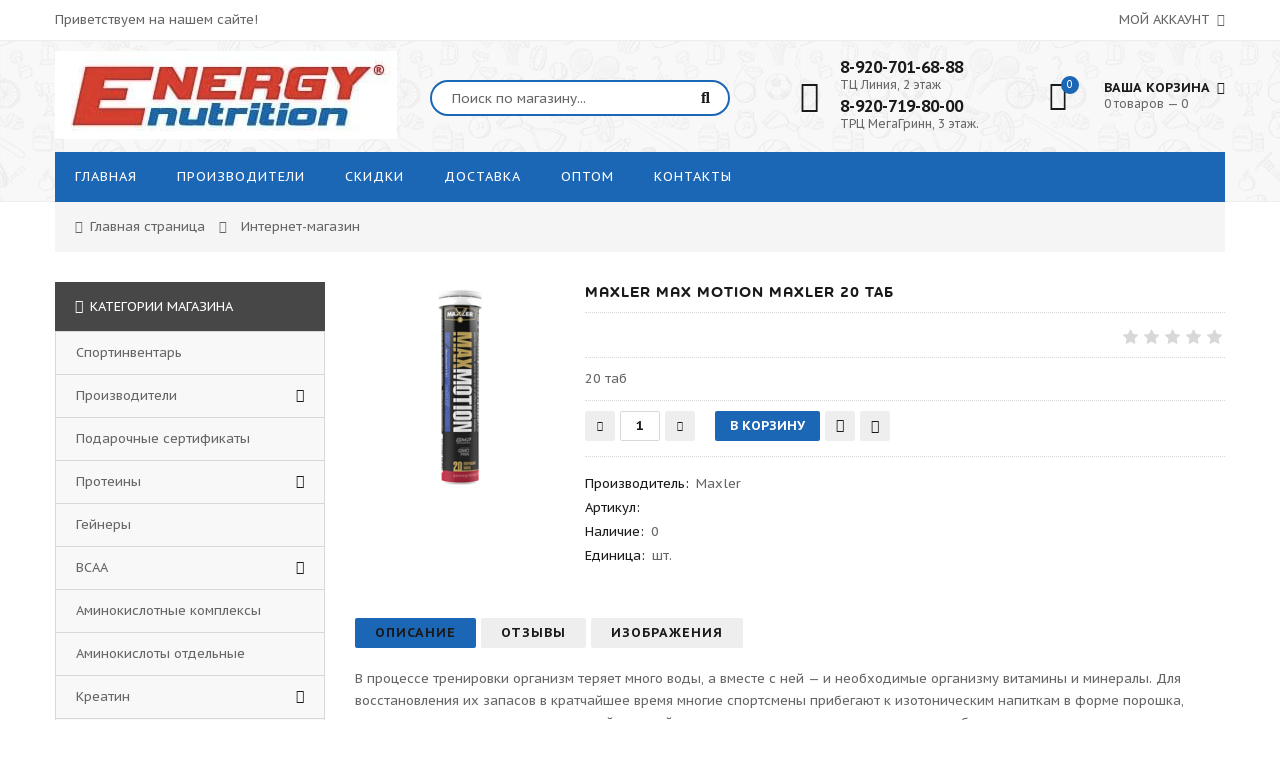

--- FILE ---
content_type: text/html; charset=UTF-8
request_url: https://sportpit46.com/shop/1816/imgs/maxler-max-motion-maxler-20-tab
body_size: 14817
content:
<!DOCTYPE html>
<html>
 <head>
 <meta charset="utf-8">
 <meta name="viewport" content="width=device-width, initial-scale=1, maximum-scale=1">
 
 <title>Изображения Maxler Max Motion Maxler 20 таб - Интернет-магазин - Спортивное питание в Курске ТЦ Линия, ТРЦ Мегагринн</title>
 <link type="text/css" rel="stylesheet" href="/_st/my.css" />
 
 <link href='https://fonts.googleapis.com/css?family=PT+Sans+Caption:400,700&subset=latin,cyrillic' rel='stylesheet' type='text/css'>
 <link rel="stylesheet" href="/css/font-awesome.min.css">
 <link rel="stylesheet" href="/css/owl.carousel.css">
  <script>
 var _ucoz_uriId = '1816',
 _ucoz_pageId = 'entry',
 _ucoz_moduleId = 'shop',
 _ucoz_date = '08.12.2025';
 </script>
 
	<link rel="stylesheet" href="/.s/src/base.min.css?v=041628" />
	<link rel="stylesheet" href="/.s/src/layer3.min.css?v=041617" />

	<script src="/.s/src/jquery-1.12.4.min.js"></script>
	
	<script src="/.s/src/uwnd.min.js?v=041628"></script>
	<script src="//s761.ucoz.net/cgi/uutils.fcg?a=uSD&ca=2&ug=999&isp=1&r=0.811296475846216"></script>
	<link rel="stylesheet" href="/.s/src/ulightbox/ulightbox.min.css" />
	<link rel="stylesheet" href="/.s/src/social.css" />
	<script src="/.s/src/ulightbox/ulightbox.min.js"></script>
	<script src="/.s/src/shop_utils.js?v=041617"></script>
	<script>
/* --- UCOZ-JS-DATA --- */
window.uCoz = {"sign":{"7254":"Изменить размер","210178":"Замечания","7287":"Перейти на страницу с фотографией.","3238":"Опции","10075":"Обязательны для выбора","3255":"Сохранить","7251":"Запрошенный контент не может быть загружен. Пожалуйста, попробуйте позже.","3129":"Доступ запрещён. Истёк период сессии.","5458":"Следующий","5255":"Помощник","7252":"Предыдущий","3300":"Ошибка","3125":"Закрыть","7253":"Начать слайд-шоу"},"ver":1,"country":"US","shop_price_separator":"","ssid":"560432210155075147465","layerType":3,"uLightboxType":1,"mf":"dsportpit46","shop_price_f":["%01.f",""],"sh_curr":{"2":{"code":"RUR","rate":1,"name":"Рубли","default":1,"disp":"руб.","dpos":0}},"sh_goods":{"1816":{"old_price":"0.00","imgs":["/_sh/18/1816m.jpg"],"price":"0.00"}},"site":{"id":"dsportpit46","host":"sportpit46.ucoz.com","domain":"sportpit46.com"},"module":"shop","language":"ru","sh_curr_def":2};
/* --- UCOZ-JS-CODE --- */

		function eRateEntry(select, id, a = 65, mod = 'shop', mark = +select.value, path = '', ajax, soc) {
			if (mod == 'shop') { path = `/${ id }/edit`; ajax = 2; }
			( !!select ? confirm(select.selectedOptions[0].textContent.trim() + '?') : true )
			&& _uPostForm('', { type:'POST', url:'/' + mod + path, data:{ a, id, mark, mod, ajax, ...soc } });
		}

		function updateRateControls(id, newRate) {
			let entryItem = self['entryID' + id] || self['comEnt' + id];
			let rateWrapper = entryItem.querySelector('.u-rate-wrapper');
			if (rateWrapper && newRate) rateWrapper.innerHTML = newRate;
			if (entryItem) entryItem.querySelectorAll('.u-rate-btn').forEach(btn => btn.remove())
		}
 function uSocialLogin(t) {
			var params = {"facebook":{"width":950,"height":520},"ok":{"height":390,"width":710},"google":{"height":600,"width":700},"yandex":{"height":515,"width":870},"vkontakte":{"width":790,"height":400}};
			var ref = escape(location.protocol + '//' + ('sportpit46.com' || location.hostname) + location.pathname + ((location.hash ? ( location.search ? location.search + '&' : '?' ) + 'rnd=' + Date.now() + location.hash : ( location.search || '' ))));
			window.open('/'+t+'?ref='+ref,'conwin','width='+params[t].width+',height='+params[t].height+',status=1,resizable=1,left='+parseInt((screen.availWidth/2)-(params[t].width/2))+',top='+parseInt((screen.availHeight/2)-(params[t].height/2)-20)+'screenX='+parseInt((screen.availWidth/2)-(params[t].width/2))+',screenY='+parseInt((screen.availHeight/2)-(params[t].height/2)-20));
			return false;
		}
		function TelegramAuth(user){
			user['a'] = 9; user['m'] = 'telegram';
			_uPostForm('', {type: 'POST', url: '/index/sub', data: user});
		}
checkNumber_header = 'Замечания';
		checkNumber_err = 'Опции<ul>%err_msg%</ul>Обязательны для выбора';
function loginPopupForm(params = {}) { new _uWnd('LF', ' ', -250, -100, { closeonesc:1, resize:1 }, { url:'/index/40' + (params.urlParams ? '?'+params.urlParams : '') }) }
/* --- UCOZ-JS-END --- */
</script>

	<style>.UhideBlock{display:none; }</style>
	<script type="text/javascript">new Image().src = "//counter.yadro.ru/hit;noadsru?r"+escape(document.referrer)+(screen&&";s"+screen.width+"*"+screen.height+"*"+(screen.colorDepth||screen.pixelDepth))+";u"+escape(document.URL)+";"+Date.now();</script><link rel="stylesheet" href="/_st/shop.css" /><script src="/.s/src/shop.js?v=041617"></script><style>
				@font-face {
					font-family: "FontAwesome";
					font-style: normal;
					font-weight: normal;
					src: url("/.s/src/panel-v2/fonts/fontawesome-webfont.eot?#iefix&v=4.3.0") format("embedded-opentype"), url("/.s/src/panel-v2/fonts/fontawesome-webfont.woff2?v=4.3.0") format("woff2"), url("/.s/src/panel-v2/fonts/fontawesome-webfont.woff?v=4.3.0") format("woff"), url("/.s/src/panel-v2/fonts/fontawesome-webfont.ttf?v=4.3.0") format("truetype"), url("/.s/src/panel-v2/fonts/fontawesome-webfont.svg?v=4.3.0#fontawesomeregular") format("svg");
				}
			</style>
</head>
 <body id="body"> 
 <div id="loader"></div>
 <div id="wrapper">
 
 <!--U1AHEADER1Z--><!-- верхняя часть -->
<div id="top">
 <div class="cnt clr">
 <div class="top_left">Приветствуем на нашем сайте!</div>
 <span class="top_account">
 Мой аккаунт <i class="fa fa-angle-down"></i>
 <ul>
 
 <li><a href="javascript:;" rel="nofollow" onclick="loginPopupForm(); return false;"><i class="fa fa-unlock-alt"></i> Вход</a></li>
 <li><a href="/register"><i class="fa fa-user-plus"></i> Регистрация</a></li>
 
 <li><a href="/shop/wishlist"><i class="fa fa-heart-o"></i> Список желаний</a></li>
 <li><a href="/shop/checkout"><i class="fa fa-shopping-basket"></i> Корзина</a></li>
 </ul>
 </span>
 
 </div>
</div>

<!-- шапка -->
<header id="header">
 <div class="header_content cnt clr">
 <div id="logo">
 <a href="/"><img src='/image2/logo5-white.jpg'></a>
 </div>
 <div class="header_right">
 
 <form id="search-form" onsubmit="this.sfSbm.disabled=true" method="post" action="/shop/search">
 <input type="text" class="search_keyword" name="query" placeholder="Поиск по магазину...">
 <input type="submit" class="search_submit" value="&#xf002;" name="sfSbm">
 </form>
 
 <div class="header_phone">
 <i class="fa fa-phone"></i>
 <p>
<span> <b>8-920-701-68-88</b><br>
 ТЦ Линия, 2 этаж</span>
<span> <b>8-920-719-80-00</b><br>
 ТРЦ МегаГринн, 3 этаж.</span>
 </p>
 </div>
 
 <div id="shop-basket"><div class="cart_info">
 <div class="cart_icon">
 <i class="fa fa-shopping-bag"></i>
 <span>0</span>
 </div>
 <div class="cart_text">
 <b>Ваша корзина <i class="fa fa-angle-down"></i></b><br>
 0 товаров — 0
 </div>
</div>

<div class="cart_body">
 
 <a href="/shop/checkout" class="cart_btn_checkout">Оформить</a>
 <a href="javascript://" rel="nofollow" onclick="return clearBasket();" class="cart_btn_clear">Очистить</a>
</div>

<script language="Javascript"><!--
 var lock_buttons = 0;
 
 function clearBasket(){
 if(lock_buttons) return false; else lock_buttons = 1;
 var el = $('#shop-basket');
 if(el.length){ var g=document.createElement("div"); $(g).addClass('myWinGrid').attr("id",'shop-basket-fade').css({"left":"0","top":"0","position":"absolute","border":"#CCCCCC 1px solid","width":$(el).width()+'px',"height":$(el).height()+'px',"z-index":5}).hide().bind('mousedown',function(e){e.stopPropagation();e.preventDefault();_uWnd.globalmousedown();}).html('<div class="myWinLoad" style="margin:5px;"></div>'); $(el).append(g); $(g).show(); }
 _uPostForm('',{type:'POST',url:'/shop/basket',data:{'mode':'clear'}});
 ga_event('basket_clear');
 return false;
 }
 
 function removeBasket(id){
 if(lock_buttons) return false; else lock_buttons = 1;
 $('#basket-item-'+id+' .sb-func').removeClass('remove').addClass('myWinLoadS').attr('title','');
 _uPostForm('',{type:'POST',url:'/shop/basket',data:{'mode':'del', 'id':id}});
 return false;
 }
 
 function add2Basket(id,pref){
 if(lock_buttons) return false; else lock_buttons = 1;
 var opt = new Array();
 var err_msg = '';
 $('#b'+pref+'-'+id+'-basket').attr('disabled','disabled');
 $('#'+pref+'-'+id+'-basket').removeClass('done').removeClass('err').removeClass('add').addClass('wait').attr('title','');
 $('#'+pref+'-'+id+'-options-selectors').find('input:checked, select').each(function(){
 opt.push(this.id.split('-')[3]+(this.value !== '' ? '-'+this.value :''));
 
 if(this.value !== ''){
 opt.push(this.id.split('-')[3]+(this.value !== '' ? '-'+this.value :''));
 }else{
 err_msg += '<li>'+$(this).parent().parent().find('span.opt').html().replace(':', '')+'</li>';
 }
 });
 
 if(err_msg == ''){
 _uPostForm('',{type:'POST',url:'/shop/basket',data:{'mode':'add', 'id':id, 'pref':pref, 'opt':opt.join(':'), 'cnt':$('#q'+pref+'-'+id+'-basket').attr('value')}});
 ga_event('basket_add');
 }else{
 lock_buttons = 0;
 shop_alert('<div class="MyWinError">Опции<ul>'+err_msg+'</ul>обязательны для выбора</div>','Замечания','warning',350,100,{tm:8000,align:'left',icon:'//s22.ucoz.net/img/icon/warning.png', 'onclose': function(){ $('#b'+pref+'-'+id+'-basket').removeAttr('disabled'); $('#'+pref+'-'+id+'-basket').removeClass('wait').addClass('add'); }});
 }
 return false;
 }
 
 function buyNow(id,pref){
 if(lock_buttons) return false; else lock_buttons = 1;
 var opt = new Array();
 var err_msg = '';
 $('#b'+pref+'-'+id+'-buynow').attr('disabled','disabled');
 $('#'+pref+'-'+id+'-buynow').removeClass('done').removeClass('err').removeClass('now').addClass('wait').attr('title','');
 $('#'+pref+'-'+id+'-options-selectors').find('input:checked, select').each(function(){
 if(this.value !== ''){
 opt.push(this.id.split('-')[3]+'-'+this.value);
 }else{
 err_msg += '<li>'+$(this).parent().parent().find('span.opt').html().replace(':', '')+'</li>';
 }
 });
 if(err_msg == ''){
 _uPostForm('',{type:'POST',url:'/shop/basket',data:{'mode':'add', 'id':id, 'pref':pref, 'opt':opt.join(':'), 'cnt':$('#q'+pref+'-'+id+'-basket').attr('value'), 'now':1}});
 ga_event('basket_buynow');
 }else{
 lock_buttons = 0;
 shop_alert('<div class="MyWinError">Опции<ul>'+err_msg+'</ul>обязательны для выбора</div>','Замечания','warning',350,100,{tm:8000,align:'left',icon:'//s22.ucoz.net/img/icon/warning.png', 'onclose': function(){ $('#b'+pref+'-'+id+'-buynow').removeAttr('disabled'); $('#'+pref+'-'+id+'-buynow').removeClass('wait').addClass('add'); }});
 }
 
 return false;
 }
 //--></script></div>
 </div>
 </div>
</header>

<!-- меню сайта -->
<nav id="nav">
 <div class="nav_content cnt clr">
 <a class="menu-icon" href="javascript:void(0)"><i class="fa fa-bars"></i> навигация</a>
 <!-- <sblock_nmenu> -->
 <!-- <bc> --><div id="uNMenuDiv1" class="uMenuV"><ul class="uMenuRoot">
<li><a  href="http://sportpit46.com/" ><span>Главная</span></a></li>
<li><a  href="https://sportpit46.com/shop/proizvoditeli" ><span>Производители</span></a></li>
<li><a  href="/index/skidki/0-6" ><span>Скидки</span></a></li>
<li><a  href="https://sportpit46.com/index/dostavka/0-7" ><span>Доставка</span></a></li>
<li><a  href="https://sportpit46.com/index/dlja_optovikov/0-8" ><span>Оптом</span></a></li>
<li><a  href="https://sportpit46.com/index/0-3" ><span>Контакты</span></a></li></ul></div><!-- </bc> -->
 <!-- </sblock_nmenu> -->
 </div>
</nav><!--/U1AHEADER1Z-->
 
 <!-- хлебные крошки -->
 <div class="path cnt clr">
 <i class="fa fa-home"></i>
 <a href="/">Главная страница</a> <i class="fa fa-angle-right"></i>
 
 Интернет-магазин
 
 
 </div> 
 
 <!-- основная часть -->
 <div id="middle">
 <div class="cnt clr">
 <!-- <middle> -->
 <div id="content">
 
 <!-- <body> -->
 <div id="qv_content" class="clr">
 <div class="gp_images">
 
 <script>
//['original_img_url','org_width','org_height','resized_img_url','res_width','res_height','img_alt','img_title']
var allEntImgs1816=[["/_sh/18/1816.jpg",0,0,"/_sh/18/1816m.jpg",270,270,null,null,null,null,null]]</script>
 <script type="text/javascript">
 function _bldCont(indx){
 var bck=indx-1;var nxt=indx+1;
 if (bck<0){bck = allEntImgs1816.length-1;}
 if (nxt>=allEntImgs1816.length){nxt=0;}
 var imgs='';
 if (allEntImgs1816.length>1){
 for (var i=0;i<allEntImgs1816.length;i++){var img=i+1;
 if(allEntImgs1816[i][0].length<1){continue;}
 if (i==indx){imgs += '<b class="pgSwchA">'+img+'</b> ';}
 else {imgs += '<a class="pgSwch" href="javascript://" rel="nofollow" onclick="_bldCont('+i+');return false;">'+img+'</a> ';}
 }
 imgs = '<div align="center" style="padding:8px 0 5px 0;white-space:nowrap;overflow:auto;overflow-x:auto;overflow-y:hidden;"><a class="pgSwch" href="javascript://" rel="nofollow" onclick="_bldCont('+bck+');return false;">&laquo; Back</a> '+imgs+'<a class="pgSwch" href="javascript://" rel="nofollow" onclick="_bldCont('+nxt+');return false;">Next &raquo;</a> </div> ';}
 var hght = parseInt(allEntImgs1816[indx][2]); if ($.browser.msie) { hght += 28; };
 _picsCont = '<div id="_prCont" style="position:relative;"><img alt="" border="0" src="' + allEntImgs1816[indx][0] + '"/>'+imgs+'</div>';
 new _uWnd('wnd_prv', "Изображения товара", 10, 10, { waitimages:300000, autosizewidth:1, hideonresize:1, autosize:1, fadetype:1, closeonesc:1, align:'center', min:0, max:0, resize:1 }, _picsCont);
 }
 </script>
 
 <img class="gphoto big" src="/_sh/18/1816m.jpg" alt="Maxler Max Motion Maxler 20 таб" onclick="_bldCont1(1816, this.getAttribute('idx'));" id="ipreview" idx="0" title="Кликните для увеличения изображения">
 <span class="gnew" data-date="23.11.2022">NEW</span>
 
 <div class="oh">
 
 
 
 
 
 
 
 
 
 </div>
 </div>
 <div class="gp_info">
 <h1 class="gp_name">Maxler Max Motion Maxler 20 таб </h1>
 <div class="gp_price_rate">
 <span class="gp_price"> </span>
 <span class="gp_rate">
		<style type="text/css">
			.u-star-rating-21 { list-style:none; margin:0px; padding:0px; width:105px; height:21px; position:relative; background: url('/img/rate.png') top left repeat-x }
			.u-star-rating-21 li{ padding:0px; margin:0px; float:left }
			.u-star-rating-21 li a { display:block;width:21px;height: 21px;line-height:21px;text-decoration:none;text-indent:-9000px;z-index:20;position:absolute;padding: 0px;overflow:hidden }
			.u-star-rating-21 li a:hover { background: url('/img/rate.png') left center;z-index:2;left:0px;border:none }
			.u-star-rating-21 a.u-one-star { left:0px }
			.u-star-rating-21 a.u-one-star:hover { width:21px }
			.u-star-rating-21 a.u-two-stars { left:21px }
			.u-star-rating-21 a.u-two-stars:hover { width:42px }
			.u-star-rating-21 a.u-three-stars { left:42px }
			.u-star-rating-21 a.u-three-stars:hover { width:63px }
			.u-star-rating-21 a.u-four-stars { left:63px }
			.u-star-rating-21 a.u-four-stars:hover { width:84px }
			.u-star-rating-21 a.u-five-stars { left:84px }
			.u-star-rating-21 a.u-five-stars:hover { width:105px }
			.u-star-rating-21 li.u-current-rating { top:0 !important; left:0 !important;margin:0 !important;padding:0 !important;outline:none;background: url('/img/rate.png') left bottom;position: absolute;height:21px !important;line-height:21px !important;display:block;text-indent:-9000px;z-index:1 }
		</style><script>
			var usrarids = {};
			function ustarrating(id, mark) {
				if (!usrarids[id]) {
					usrarids[id] = 1;
					$(".u-star-li-"+id).hide();
					_uPostForm('', { type:'POST', url:`/shop/${ id }/edit`, data:{ a:65, id, mark, mod:'shop', ajax:'2' } })
				}
			}
		</script><ul id="uStarRating1816" class="uStarRating1816 u-star-rating-21" title="Рейтинг: 0.0/0">
			<li id="uCurStarRating1816" class="u-current-rating uCurStarRating1816" style="width:0%;"></li><li class="u-star-li-1816"><a href="javascript:;" onclick="ustarrating('1816', 1)" class="u-one-star">1</a></li>
				<li class="u-star-li-1816"><a href="javascript:;" onclick="ustarrating('1816', 2)" class="u-two-stars">2</a></li>
				<li class="u-star-li-1816"><a href="javascript:;" onclick="ustarrating('1816', 3)" class="u-three-stars">3</a></li>
				<li class="u-star-li-1816"><a href="javascript:;" onclick="ustarrating('1816', 4)" class="u-four-stars">4</a></li>
				<li class="u-star-li-1816"><a href="javascript:;" onclick="ustarrating('1816', 5)" class="u-five-stars">5</a></li></ul></span>
 </div>
 <div class="gp_brief">
 20 таб
 </div>
 
 <div class="gp_buttons">
 <input type="text" id="qid-1816-basket" value="1" size="3" onfocus="this.select()" oninput="return checkNumber(this, event, '1');"><input type="button" id="bid-1816-basket" onclick="add2Basket('1816','id');" value="В корзину">
 <div id="id-1816-wish" class="wish wadd" onclick="wishlist(this);" title="Добавить в список желаний"></div>
 <a class="button4" href="javascript:void(0)" onclick="buyNow('1816','id');" title="Купить сейчас"><i class="fa fa-shopping-cart"></i></a>
 </div>
 <div class="gp_more">
 <ul class="shop-options" id="id-1816-options">
 <li><span class="opt"><!--<s4379>-->Производитель<!--</s>-->:</span> <span class="val">Maxler</span></li>
 <li><span class="opt"><!--<s4749>-->Артикул<!--</s>-->:</span> <span class="val art"> </span></li>
 <li><span class="opt">Наличие:</span> <span class="val stock">0</span></li>
 
 <li><span class="opt">Единица:</span> <span class="val">шт.</span></li>
 
 
 
 </ul>
 </div>
 </div> 
 </div>
 
 <div class="gp_tabs">
 <div>
 <span>Описание</span>
 <span>Отзывы</span>
 <span>Изображения</span>
 </div>
 <ul>
 <li>
 <p>В процессе тренировки организм теряет много воды, а вместе с ней &mdash; и необходимые организму витамины и минералы. Для восстановления их запасов в кратчайшее время многие спортсмены прибегают к изотоническим напиткам в форме порошка, которые отлично справляются со своей задачей, но доставляют атлетам немало хлопот необходимостью приготовления напитка в шейкере. Maxler революционировал данный подход и создал уникальный в своём роде продукт: витаминно-минеральный комплекс в форме шипучих таблеток. В каждой порции &mdash; совершенная формула, обеспечивающая организм необходимыми микроэлементами, в которой, к тому же, снижено до минимума количество сахара. Наслаждайтесь сочетанием максимальной простоты, полезности и идеального вкуса с Max Motion effervescent tablets от Maxler.</p>

<p>﻿Пищевая ценность</p>

<ul>
 <li>&nbsp;</li>
 <li>Размер порции: 2 шипучие таблетки</li>
 <li>&nbsp;</li>
 <li>Количество порций в упаковке: 10</li>
 <li>&nbsp;</li>
 <li>Количество На порцию % Суточной Нормы**</li>
 <li>Энергетическая ценность 76 кДж (18 ккал)</li>
 <li>Жиры 0 г *</li>
 <li>-из них насыщенные жирные кислоты 0 г *</li>
 <li>Углеводы 2,4 г *</li>
 <li>-из них сахар 0,8 г *</li>
 <li>-из них полиолы 1 г</li>
 <li>Белки 0 г *</li>
 <li>Соль 0,9 г *</li>
 <li>Витамины</li>
 <li>Витамин С 32 мг 40</li>
 <li>Витамин E 4,8 IU 40</li>
 <li>Витамин B1 0,44 мг 40</li>
 <li>Витамин B2 0,56 мг 40</li>
 <li>Ниацин 6,4 мг 40</li>
 <li>Витамин B6 0,56 мг 40</li>
 <li>Фолиевая кислота 80 мкг 40</li>
 <li>Витамин B12 1 мкг 40</li>
 <li>Биотин 20 мкг 40</li>
 <li>Пантотеновая кислота 2,4 мг 40</li>
 <li>Минералы</li>
 <li>Кальций 162 мг 20</li>
 <li>Фосфор 78 мг 12</li>
 <li>Магний 60 мг 16</li>
 <li>Калий 108 мг 6</li>
 <li>*Суточная норма не установлена.</li>
 <li>&nbsp;</li>
 <li>** % от суточной нормы (согласно Директиве ЕС (No.) 1169/2011).</li>
 <li>&nbsp;</li>
 <li>Состав: кислота (лимонная кислота), регуляторы кислотности (бикарбонат натрия, бикарбонат калия), наполнитель (сорбит*), декстроза, глюконат лактата кальция, цитрат магния, мальтодекстрин, трикальцийфосфат, ароматизатор, бета-каротина порошок, свекольный красный порошок, L-аскорбиновая кислота, подсластители (сукралоза, сахарин), DL-альфа-токоферола ацетат, никотинамид, кальция D-пантотенат, рибофлавин, пиридоксина гидрохлорид, тиамина мононитрат, птероилмоноглутаминовая кислота, D-биотин, цианокобаламин.</li>
 <li>Рекомендации по применению: растворить 2 шипучие таблетки в 500мл воды.</li>
</ul>
 </li>
 <li>
 
 
 <table border="0" cellpadding="0" cellspacing="0" width="100%">
 <tr><td width="60%" height="25"><!--<s5183>-->Всего комментариев<!--</s>-->: <b>0</b></td><td align="right" height="25"></td></tr>
 <tr><td colspan="2"><script>
				function spages(p, link) {
					document.location.href = '/shop/1816/comm/maxler-max-motion-maxler-20-tab'+(parseInt(p)>1 ? ';'+p : '');
				}
			</script>
			<div id="comments"></div>
			<div id="newEntryT"></div>
			<div id="allEntries"></div>
			<div id="newEntryB"></div></td></tr>
 <tr><td colspan="2" align="center"></td></tr>
 <tr><td colspan="2" height="10"></td></tr>
 </table>
 
 
 
 <div id="postFormContent" class="">
		<form method="post" name="addform" id="acform" action="/index/" onsubmit="return addcom(this)" class="shop-com-add" data-submitter="addcom"><script>
		function _dS(a){var b=a.split(''),c=b.pop();return b.map(function(d){var e=d.charCodeAt(0)-c;return String.fromCharCode(32>e?127-(32-e):e)}).join('')}
		var _y8M = _dS('@mrtyx$x}tiA&lmhhir&$reqiA&wsw&$zepyiA&5946:<6:74&$3B4');
		function addcom( form, data = {} ) {
			if (document.getElementById('addcBut')) {
				document.getElementById('addcBut').disabled = true;
			} else {
				try { document.addform.submit.disabled = true; } catch(e) {}
			}

			if (document.getElementById('eMessage')) {
				document.getElementById('eMessage').innerHTML = '<span style="color:#999"><img src="/.s/img/ma/m/i2.gif" border="0" align="absmiddle" width="13" height="13"> Идёт передача данных...</span>';
			}

			_uPostForm(form, { type:'POST', url:'/index/', data })
			return false
		}
document.write(_y8M);</script>

<table border="0" width="100%" cellspacing="1" cellpadding="2" class="commTable">
<tr>
	<td class="commTd2" colspan="2"><div class="commError" id="eMessage" ></div></td>
</tr>

<tr>
	<td width="15%" class="commTd1" nowrap>Имя *:</td>
	<td class="commTd2"><input class="commFl" type="text" name="name" value="" size="30" maxlength="60"></td>
</tr>
<tr>
	<td class="commTd1">Email *:</td>
	<td class="commTd2"><input class="commFl" type="text" name="email" value="" size="30" maxlength="60"></td>
</tr>

<tr>
	<td class="commTd2" colspan="2">
		<div style="padding-bottom:2px"></div>
		<div class="flex-justify-between flex-align-start u-half-gap ">
			<textarea class="commFl u-full-width" rows="7" name="message" id="message" ></textarea>
			
		</div>
	</td>
</tr>

<tr class="commTd2" id="showAddonsFields">
	<td colspan="2" nowrap=1><a href="javascript:;" onclick="$(this).parent().parent().hide().next().show().next().show()">Указать плюсы и минусы</a></td>
</tr>
<tr class="commTd2" style="display:none;" id="hideAddonsFields">
	<td colspan="2"><a href="javascript:;" onclick="$(this).parent().parent().prev().show().next().hide().next().hide()">Скрыть дополнительные поля</a></td>
</tr>
<tr class="commTd2" style="display:none;">
	<td colspan="2">
		<table border="0" cellpadding="0" cellspacing="0" width="100%">
			<tr>
				<td><label>Плюсы:</label></td>
			</tr>
			<tr>
				<td valign="top"><textarea class="prosFl" rows="3" name="pros" id="pros" cols="93"></textarea></td>
			</tr>
			<tr>
				<td><label>Минусы:</label></td></tr>
			<tr>
				<td valign="top"><textarea class="consFl" rows="3" name="cons" id="cons" cols="93"></textarea></td>
			</tr>
		</table>
	</td>
</tr>



<tr>
	<td class="commTd1" nowrap>Код *:</td>
	<td class="commTd2"><!-- <captcha_block_html> -->
		<label id="captcha-block-shop-com-add" class="captcha-block" for="captcha-answer-shop-com-add">
			<!-- <captcha_answer_html> -->
			<input id="captcha-answer-shop-com-add" class="captcha-answer u-input ui-text uf-text uf-captcha" name="code" type="text" placeholder="Ответ" autocomplete="off" >
			<!-- </captcha_answer_html> -->
			<!-- <captcha_renew_html> -->
			<img class="captcha-renew shop-com-add" src="/.s/img/ma/refresh.gif" title="Обновить код безопасности">
			<!-- </captcha_renew_html> -->
			<!-- <captcha_question_html> -->
			<input id="captcha-skey-shop-com-add" type="hidden" name="skey" value="1766966515">
			<img class="captcha-question shop-com-add" src="/secure/?f=shop-com-add&skey=1766966515" title="Обновить код безопасности" title="Обновить код безопасности" >
			<!-- <captcha_script_html> -->
			<script type="text/javascript">
				function initClick() {
					$(' .captcha-question.shop-com-add,  .captcha-renew.shop-com-add').on('click', function(event) {
						var PARENT = $(this).parent().parent();
						$('img[src^="/secure/"]', PARENT).prop('src', '/secure/?f=shop-com-add&skey=1766966515&rand=' + Date.now());
						$('input[name=code]', PARENT).val('').focus();
					});
				}

				if (window.jQuery) {
					$(initClick);
				} else {
					// В новой ПУ jQuery находится в бандле, который подгружается в конце body
					// и недоступен в данный момент
					document.addEventListener('DOMContentLoaded', initClick);
				}
			</script>
			<!-- </captcha_script_html> -->
			<!-- </captcha_question_html> -->
		</label>
		<!-- </captcha_block_html> -->
	</td>
</tr>

<tr>
	<td class="commTd2" colspan="2" align="center"><input type="submit" class="commSbmFl" id="addcBut" name="submit" value="Добавить комментарий"></td>
</tr>
</table><input type="hidden" name="ssid" value="560432210155075147465" />
				<input type="hidden" name="a"  value="36" />
				<input type="hidden" name="m"  value="9" />
				<input type="hidden" name="id" value="1816" />
				
				<input type="hidden" name="soc_type" id="csoc_type" />
				<input type="hidden" name="data" id="cdata" />
			</form>
		</div>
 
 
 </li>
 <li>
 <div class="shop-imgs with-clear">
 <img alt="" src="/_sh/18/1816m.jpg" class="gphoto" onclick="_bldCont1(1816, this.getAttribute('idx'));" idx="0" title="Кликните для увеличения изображения">
 
 
 
 
 
 
 
 
 
 </div>
 </li>
 </ul>
 </div>
 
 
 
 
 
 
 <!-- </body> -->
 
 </div>
 
 <!-- сайдбар -->
 <aside id="sidebar">
 
 <!--U1CATEGORIES1Z-->
 <div class="b_cats">
 <div class="b_cats_title"><i class="fa fa-bars"></i> Категории магазина</div>
 <div class='wrap-cats'> <ul class="cat-tree" style="padding-left:0!important; display:block;"><li id="cid-104">
						<i></i>
						<a id="lid-104" class="catref" href="/shop/sportinventar">Спортинвентарь</a>
					</li><li id="cid-28">
							<input type="hidden" id="cid-p-28" value="1">
							<u class="plus" onclick="shopCatExpand(this,'dsportpit46uShopC');"></u>
							<a id="lid-28" class="catref" href="/shop/proizvoditeli" ondblclick="return shopCatExpand($(this).prev(),'dsportpit46uShopC')">Производители</a>
							<ul class="cat-tree"><li id="cid-78">
						<i></i>
						<a id="lid-78" class="catref" href="/shop/proizvoditeli/aps-nutrition">APS Nutrition</a>
					</li><li id="cid-80">
						<i></i>
						<a id="lid-80" class="catref" href="/shop/proizvoditeli/academya-t">Academya-T</a>
					</li><li id="cid-86">
						<i></i>
						<a id="lid-86" class="catref" href="/shop/proizvoditeli/allmax">AllMax</a>
					</li><li id="cid-96">
						<i></i>
						<a id="lid-96" class="catref" href="/shop/proizvoditeli/atech-nutrition">aTech nutrition</a>
					</li><li id="cid-103">
						<i></i>
						<a id="lid-103" class="catref" href="/shop/proizvoditeli/be-first">Be First</a>
					</li><li id="cid-35">
						<i></i>
						<a id="lid-35" class="catref" href="/shop/proizvoditeli/biotech-usa-1">BioTech USA</a>
					</li><li id="cid-76">
						<i></i>
						<a id="lid-76" class="catref" href="/shop/proizvoditeli/body-first">Body First</a>
					</li><li id="cid-90">
						<i></i>
						<a id="lid-90" class="catref" href="/shop/proizvoditeli/brutal-nutrition">Brutal Nutrition</a>
					</li><li id="cid-33">
						<i></i>
						<a id="lid-33" class="catref" href="/shop/proizvoditeli/bsn">BSN</a>
					</li><li id="cid-99">
						<i></i>
						<a id="lid-99" class="catref" href="/shop/proizvoditeli/centurionlabz">CenturionLabz</a>
					</li><li id="cid-77">
						<i></i>
						<a id="lid-77" class="catref" href="/shop/proizvoditeli/cellucor">Cellucor</a>
					</li><li id="cid-120">
						<i></i>
						<a id="lid-120" class="catref" href="/shop/proizvoditeli/cybermass">CyberMass</a>
					</li><li id="cid-81">
						<i></i>
						<a id="lid-81" class="catref" href="/shop/proizvoditeli/cytosport">CytoSport</a>
					</li><li id="cid-36">
						<i></i>
						<a id="lid-36" class="catref" href="/shop/proizvoditeli/dymatize">Dymatize</a>
					</li><li id="cid-34">
						<i></i>
						<a id="lid-34" class="catref" href="/shop/proizvoditeli/dorian-yates-nutrition">Dorian Yates Nutrition</a>
					</li><li id="cid-100">
						<i></i>
						<a id="lid-100" class="catref" href="/shop/proizvoditeli/finaflex-1">Finaflex</a>
					</li><li id="cid-94">
						<i></i>
						<a id="lid-94" class="catref" href="/shop/proizvoditeli/fit-rx">FIT-RX</a>
					</li><li id="cid-72">
						<i></i>
						<a id="lid-72" class="catref" href="/shop/proizvoditeli/fitness-authority">Fitness Authority</a>
					</li><li id="cid-105">
						<i></i>
						<a id="lid-105" class="catref" href="/shop/proizvoditeli/4uze">4UZE</a>
					</li><li id="cid-37">
						<i></i>
						<a id="lid-37" class="catref" href="/shop/proizvoditeli/gaspari-nutrition">Gaspari Nutrition</a>
					</li><li id="cid-102">
						<i></i>
						<a id="lid-102" class="catref" href="/shop/proizvoditeli/geneticlab">Geneticlab</a>
					</li><li id="cid-109">
						<i></i>
						<a id="lid-109" class="catref" href="/shop/proizvoditeli/genone-laboratories">Genone laboratories</a>
					</li><li id="cid-111">
						<i></i>
						<a id="lid-111" class="catref" href="/shop/proizvoditeli/gifted-nutrition">Gifted Nutrition</a>
					</li><li id="cid-92">
						<i></i>
						<a id="lid-92" class="catref" href="/shop/proizvoditeli/hardlabz">Hardlabz</a>
					</li><li id="cid-73">
						<i></i>
						<a id="lid-73" class="catref" href="/shop/proizvoditeli/hi-tech-pharmaceuticals">Hi-Tech Pharmaceuticals</a>
					</li><li id="cid-74">
						<i></i>
						<a id="lid-74" class="catref" href="/shop/proizvoditeli/innovative-labs">Innovative Labs</a>
					</li><li id="cid-107">
						<i></i>
						<a id="lid-107" class="catref" href="/shop/proizvoditeli/intel-pharma">Intel Pharma</a>
					</li><li id="cid-38">
						<i></i>
						<a id="lid-38" class="catref" href="/shop/proizvoditeli/iron-maxx">Iron Maxx</a>
					</li><li id="cid-84">
						<i></i>
						<a id="lid-84" class="catref" href="/shop/proizvoditeli/ironman">IRONMAN</a>
					</li><li id="cid-106">
						<i></i>
						<a id="lid-106" class="catref" href="/shop/proizvoditeli/logan-carter">Logan Carter</a>
					</li><li id="cid-41">
						<i></i>
						<a id="lid-41" class="catref" href="/shop/proizvoditeli/maxler">Maxler</a>
					</li><li id="cid-40">
						<i></i>
						<a id="lid-40" class="catref" href="/shop/proizvoditeli/magnum">Magnum</a>
					</li><li id="cid-42">
						<i></i>
						<a id="lid-42" class="catref" href="/shop/proizvoditeli/mhp">MHP</a>
					</li><li id="cid-44">
						<i></i>
						<a id="lid-44" class="catref" href="/shop/proizvoditeli/musclemeds">MuscleMeds</a>
					</li><li id="cid-46">
						<i></i>
						<a id="lid-46" class="catref" href="/shop/proizvoditeli/mutant">Mutant</a>
					</li><li id="cid-67">
						<i></i>
						<a id="lid-67" class="catref" href="/shop/proizvoditeli/multipower">Multipower</a>
					</li><li id="cid-45">
						<i></i>
						<a id="lid-45" class="catref" href="/shop/proizvoditeli/musclepharm">MusclePharm</a>
					</li><li id="cid-43">
						<i></i>
						<a id="lid-43" class="catref" href="/shop/proizvoditeli/muscle-army">Muscle Army</a>
					</li><li id="cid-75">
						<i></i>
						<a id="lid-75" class="catref" href="/shop/proizvoditeli/muscle-tech">Muscle Tech</a>
					</li><li id="cid-85">
						<i></i>
						<a id="lid-85" class="catref" href="/shop/proizvoditeli/natrol">Natrol</a>
					</li><li id="cid-47">
						<i></i>
						<a id="lid-47" class="catref" href="/shop/proizvoditeli/nanox">Nanox</a>
					</li><li id="cid-119">
						<i></i>
						<a id="lid-119" class="catref" href="/shop/proizvoditeli/nature-s-best">Nature's Best</a>
					</li><li id="cid-48">
						<i></i>
						<a id="lid-48" class="catref" href="/shop/proizvoditeli/neo-ispanija">NEO (ИСПАНИЯ)</a>
					</li><li id="cid-133">
						<i></i>
						<a id="lid-133" class="catref" href="/shop/proizvoditeli/now">NOW</a>
					</li><li id="cid-49">
						<i></i>
						<a id="lid-49" class="catref" href="/shop/proizvoditeli/nutrex">Nutrex</a>
					</li><li id="cid-68">
						<i></i>
						<a id="lid-68" class="catref" href="/shop/proizvoditeli/nutricore">Nutricore</a>
					</li><li id="cid-82">
						<i></i>
						<a id="lid-82" class="catref" href="/shop/proizvoditeli/nutrabolics">Nutrabolics</a>
					</li><li id="cid-157">
						<i></i>
						<a id="lid-157" class="catref" href="/shop/proizvoditeli/olimp">Olimp</a>
					</li><li id="cid-50">
						<i></i>
						<a id="lid-50" class="catref" href="/shop/proizvoditeli/optimum-nutrition">Optimum Nutrition</a>
					</li><li id="cid-115">
						<i></i>
						<a id="lid-115" class="catref" href="/shop/proizvoditeli/ostrovit">OstroVit</a>
					</li><li id="cid-52">
						<i></i>
						<a id="lid-52" class="catref" href="/shop/proizvoditeli/power-system">Power System</a>
					</li><li id="cid-114">
						<i></i>
						<a id="lid-114" class="catref" href="/shop/proizvoditeli/power-pro">Power Pro</a>
					</li><li id="cid-88">
						<i></i>
						<a id="lid-88" class="catref" href="/shop/proizvoditeli/performance">Performance</a>
					</li><li id="cid-98">
						<i></i>
						<a id="lid-98" class="catref" href="/shop/proizvoditeli/platinumlabs">PlatinumLabs</a>
					</li><li id="cid-95">
						<i></i>
						<a id="lid-95" class="catref" href="/shop/proizvoditeli/prosupps">ProSupps</a>
					</li><li id="cid-87">
						<i></i>
						<a id="lid-87" class="catref" href="/shop/proizvoditeli/prolab">Prolab</a>
					</li><li id="cid-89">
						<i></i>
						<a id="lid-89" class="catref" href="/shop/proizvoditeli/protein-buzz">PROTEIN.BUZZ</a>
					</li><li id="cid-66">
						<i></i>
						<a id="lid-66" class="catref" href="/shop/proizvoditeli/pure-protein-rossija">Pure protein (Россия)</a>
					</li><li id="cid-51">
						<i></i>
						<a id="lid-51" class="catref" href="/shop/proizvoditeli/pharma-first">Pharma First</a>
					</li><li id="cid-54">
						<i></i>
						<a id="lid-54" class="catref" href="/shop/proizvoditeli/rline">Rline</a>
					</li><li id="cid-53">
						<i></i>
						<a id="lid-53" class="catref" href="/shop/proizvoditeli/red-star-labs">Red Star Labs</a>
					</li><li id="cid-69">
						<i></i>
						<a id="lid-69" class="catref" href="/shop/proizvoditeli/ronnie-coleman">Ronnie Coleman</a>
					</li><li id="cid-112">
						<i></i>
						<a id="lid-112" class="catref" href="/shop/proizvoditeli/rps">RPS</a>
					</li><li id="cid-55">
						<i></i>
						<a id="lid-55" class="catref" href="/shop/proizvoditeli/san">SAN</a>
					</li><li id="cid-71">
						<i></i>
						<a id="lid-71" class="catref" href="/shop/proizvoditeli/sei-nutrition">SEI Nutrition</a>
					</li><li id="cid-56">
						<i></i>
						<a id="lid-56" class="catref" href="/shop/proizvoditeli/scitec-nutrition">Scitec Nutrition</a>
					</li><li id="cid-79">
						<i></i>
						<a id="lid-79" class="catref" href="/shop/proizvoditeli/scivation">Scivation</a>
					</li><li id="cid-59">
						<i></i>
						<a id="lid-59" class="catref" href="/shop/proizvoditeli/syntrax">Syntrax</a>
					</li><li id="cid-159">
						<i></i>
						<a id="lid-159" class="catref" href="/shop/proizvoditeli/solgar">Solgar</a>
					</li><li id="cid-58">
						<i></i>
						<a id="lid-58" class="catref" href="/shop/proizvoditeli/strimex">Strimex</a>
					</li><li id="cid-110">
						<i></i>
						<a id="lid-110" class="catref" href="/shop/proizvoditeli/steelpower">SteelPower</a>
					</li><li id="cid-160">
						<i></i>
						<a id="lid-160" class="catref" href="/shop/proizvoditeli/sis">SIS</a>
					</li><li id="cid-158">
						<i></i>
						<a id="lid-158" class="catref" href="/shop/proizvoditeli/swanson">Swanson</a>
					</li><li id="cid-57">
						<i></i>
						<a id="lid-57" class="catref" href="/shop/proizvoditeli/sportpit">SportPit</a>
					</li><li id="cid-60">
						<i></i>
						<a id="lid-60" class="catref" href="/shop/proizvoditeli/twinlab">Twinlab</a>
					</li><li id="cid-63">
						<i></i>
						<a id="lid-63" class="catref" href="/shop/proizvoditeli/universal-nutrition">Universal Nutrition</a>
					</li><li id="cid-61">
						<i></i>
						<a id="lid-61" class="catref" href="/shop/proizvoditeli/ultimate-nutrition">Ultimate Nutrition</a>
					</li><li id="cid-91">
						<i></i>
						<a id="lid-91" class="catref" href="/shop/proizvoditeli/usplabs">USPlabs</a>
					</li><li id="cid-83">
						<i></i>
						<a id="lid-83" class="catref" href="/shop/proizvoditeli/vit-o-best">Vit.O.Best</a>
					</li><li id="cid-118">
						<i></i>
						<a id="lid-118" class="catref" href="/shop/proizvoditeli/victori-nutrition">Victori Nutrition</a>
					</li><li id="cid-64">
						<i></i>
						<a id="lid-64" class="catref" href="/shop/proizvoditeli/vpx">VPX</a>
					</li><li id="cid-70">
						<i></i>
						<a id="lid-70" class="catref" href="/shop/proizvoditeli/vp-laboratory">VP Laboratory</a>
					</li><li id="cid-65">
						<i></i>
						<a id="lid-65" class="catref" href="/shop/proizvoditeli/weider">Weider</a>
					</li><li id="cid-108">
						<i></i>
						<a id="lid-108" class="catref" href="/shop/proizvoditeli/xcel-sports-nutrition">Xcel sports nutrition</a>
					</li><li id="cid-117">
						<i></i>
						<a id="lid-117" class="catref" href="/shop/proizvoditeli/west-pharm">West Pharm</a>
					</li></ul></li><li id="cid-27">
						<i></i>
						<a id="lid-27" class="catref" href="/shop/podarochnye-sertifikaty">Подарочные сертификаты</a>
					</li><li id="cid-1">
							<input type="hidden" id="cid-p-1" value="1">
							<u class="plus" onclick="shopCatExpand(this,'dsportpit46uShopC');"></u>
							<a id="lid-1" class="catref" href="/shop/sportivnoe-pitanie" ondblclick="return shopCatExpand($(this).prev(),'dsportpit46uShopC')">Протеины</a>
							<ul class="cat-tree"><li id="cid-143">
						<i></i>
						<a id="lid-143" class="catref" href="/shop/sportivnoe-pitanie/syvorotochnyj-protein">Сывороточный протеин</a>
					</li><li id="cid-144">
						<i></i>
						<a id="lid-144" class="catref" href="/shop/sportivnoe-pitanie/mnogokomponentnyj-protein">Многокомпонентный протеин</a>
					</li><li id="cid-145">
						<i></i>
						<a id="lid-145" class="catref" href="/shop/sportivnoe-pitanie/izoljat-i-gidrolizat">Изолят и гидролизат</a>
					</li><li id="cid-146">
						<i></i>
						<a id="lid-146" class="catref" href="/shop/sportivnoe-pitanie/kazeinovyj-protein">Казеиновый протеин</a>
					</li><li id="cid-147">
						<i></i>
						<a id="lid-147" class="catref" href="/shop/sportivnoe-pitanie/govjazhij-protein">Говяжий протеин</a>
					</li><li id="cid-148">
						<i></i>
						<a id="lid-148" class="catref" href="/shop/sportivnoe-pitanie/rastitelnyj-protein">Растительный протеин</a>
					</li><li id="cid-149">
						<i></i>
						<a id="lid-149" class="catref" href="/shop/sportivnoe-pitanie/jaichnyj">Яичный</a>
					</li></ul></li><li id="cid-2">
						<i></i>
						<a id="lid-2" class="catref" href="/shop/gejnery">Гейнеры</a>
					</li><li id="cid-4">
							<input type="hidden" id="cid-p-4" value="1">
							<u class="plus" onclick="shopCatExpand(this,'dsportpit46uShopC');"></u>
							<a id="lid-4" class="catref" href="/shop/bcaa" ondblclick="return shopCatExpand($(this).prev(),'dsportpit46uShopC')">BCAA</a>
							<ul class="cat-tree"><li id="cid-150">
						<i></i>
						<a id="lid-150" class="catref" href="/shop/bcaa/bcaa-v-kapsulakh">BCAA в капсулах</a>
					</li><li id="cid-151">
						<i></i>
						<a id="lid-151" class="catref" href="/shop/bcaa/bcaa-v-poroshke">BCAA в порошке</a>
					</li><li id="cid-152">
						<i></i>
						<a id="lid-152" class="catref" href="/shop/bcaa/bcaa-v-zhidkoj-forme">BCAA в жидкой форме</a>
					</li></ul></li><li id="cid-3">
						<i></i>
						<a id="lid-3" class="catref" href="/shop/aminokisloty">Аминокислотные комплексы</a>
					</li><li id="cid-17">
						<i></i>
						<a id="lid-17" class="catref" href="/shop/aminokisloty-otdelnye">Аминокислоты отдельные</a>
					</li><li id="cid-5">
							<input type="hidden" id="cid-p-5" value="1">
							<u class="plus" onclick="shopCatExpand(this,'dsportpit46uShopC');"></u>
							<a id="lid-5" class="catref" href="/shop/kreatin" ondblclick="return shopCatExpand($(this).prev(),'dsportpit46uShopC')">Креатин</a>
							<ul class="cat-tree"><li id="cid-155">
						<i></i>
						<a id="lid-155" class="catref" href="/shop/kreatin/kreatin-v-kapsulakh">Креатин в капсулах</a>
					</li><li id="cid-156">
						<i></i>
						<a id="lid-156" class="catref" href="/shop/kreatin/kreatin-v-poroshke">Креатин в порошке</a>
					</li></ul></li><li id="cid-6">
						<i></i>
						<a id="lid-6" class="catref" href="/shop/zhiroszhigateli">Жиросжигатели</a>
					</li><li id="cid-7">
							<input type="hidden" id="cid-p-7" value="1">
							<u class="plus" onclick="shopCatExpand(this,'dsportpit46uShopC');"></u>
							<a id="lid-7" class="catref" href="/shop/preparaty-dlja-sustavov" ondblclick="return shopCatExpand($(this).prev(),'dsportpit46uShopC')">Препараты для связок и суставов</a>
							<ul class="cat-tree"><li id="cid-153">
						<i></i>
						<a id="lid-153" class="catref" href="/shop/preparaty-dlja-sustavov/khondroprotektory">Хондропротекторы</a>
					</li><li id="cid-154">
						<i></i>
						<a id="lid-154" class="catref" href="/shop/preparaty-dlja-sustavov/kollagen">Коллаген</a>
					</li></ul></li><li id="cid-8">
							<input type="hidden" id="cid-p-8" value="1">
							<u class="plus" onclick="shopCatExpand(this,'dsportpit46uShopC');"></u>
							<a id="lid-8" class="catref" href="/shop/vitaminnye-kompleksy" ondblclick="return shopCatExpand($(this).prev(),'dsportpit46uShopC')">Витамины и минералы, комплексы.</a>
							<ul class="cat-tree"><li id="cid-137">
						<i></i>
						<a id="lid-137" class="catref" href="/shop/vitaminnye-kompleksy/muzhskie-vitaminy">Мужские витамины</a>
					</li><li id="cid-138">
						<i></i>
						<a id="lid-138" class="catref" href="/shop/vitaminnye-kompleksy/zhenskie-vitaminy">Женские витамины</a>
					</li><li id="cid-139">
						<i></i>
						<a id="lid-139" class="catref" href="/shop/vitaminnye-kompleksy/kompleksnye-vitaminy">Комплексные витамины</a>
					</li><li id="cid-140">
						<i></i>
						<a id="lid-140" class="catref" href="/shop/vitaminnye-kompleksy/otdelnye-vitaminy">Отдельные витамины</a>
					</li><li id="cid-141">
						<i></i>
						<a id="lid-141" class="catref" href="/shop/vitaminnye-kompleksy/mineraly">Минералы</a>
					</li><li id="cid-142">
						<i></i>
						<a id="lid-142" class="catref" href="/shop/vitaminnye-kompleksy/drugoe">Другое</a>
					</li></ul></li><li id="cid-9">
						<i></i>
						<a id="lid-9" class="catref" href="/shop/ehnergetiki">Энергетики</a>
					</li><li id="cid-11">
						<i></i>
						<a id="lid-11" class="catref" href="/shop/predtrenirovochnye-kompleksy">Предтренировочные комплексы</a>
					</li><li id="cid-13">
						<i></i>
						<a id="lid-13" class="catref" href="/shop/dieticheskoe-pitanie">Диетическое питание</a>
					</li><li id="cid-14">
						<i></i>
						<a id="lid-14" class="catref" href="/shop/shejkery">Шейкеры</a>
					</li><li id="cid-15">
						<i></i>
						<a id="lid-15" class="catref" href="/shop/aksessuary">Аксессуары</a>
					</li><li id="cid-16">
						<i></i>
						<a id="lid-16" class="catref" href="/shop/melotanin">Мелатонин</a>
					</li><li id="cid-19">
						<i></i>
						<a id="lid-19" class="catref" href="/shop/stimuljatory-vyrabotki-testosterona">Стимуляторы выработки Тестостерона</a>
					</li><li id="cid-116">
						<i></i>
						<a id="lid-116" class="catref" href="/shop/specialnye-preparaty">Специальные препараты</a>
					</li><li id="cid-20">
						<i></i>
						<a id="lid-20" class="catref" href="/shop/koehnzim-q10">Антиоксидант</a>
					</li><li id="cid-21">
						<i></i>
						<a id="lid-21" class="catref" href="/shop/izotoniki">Изотоники</a>
					</li><li id="cid-22">
						<i></i>
						<a id="lid-22" class="catref" href="/shop/trenazhjory">ТУРНИКИ, БРУСЬЯ</a>
					</li><li id="cid-24">
						<i></i>
						<a id="lid-24" class="catref" href="/shop/butylki">бутылки</a>
					</li><li id="cid-26">
						<i></i>
						<a id="lid-26" class="catref" href="/shop/zhiry">Жиры</a>
					</li><li id="cid-134">
						<i></i>
						<a id="lid-134" class="catref" href="/shop/odezhda">Одежда</a>
					</li><li id="cid-135">
						<i></i>
						<a id="lid-135" class="catref" href="/shop/odezhda-1">Одежда</a>
					</li><li id="cid-136">
						<i></i>
						<a id="lid-136" class="catref" href="/shop/l-karnitin">Л-Карнитин</a>
					</li></ul></div>
 </div>
<script>$('.b_cats_title').click(function(){$(this).next().slideToggle()})</script>
 <!--/U1CATEGORIES1Z-->
 
 <!--U1BANNER1Z--><!-- <a class="banner banner4" href="#">
 <img src="/img/banner4.jpg" alt="Баннер 4">
 <div class="left_banner_text">
 <p>
 <span class="lbt1">зима близко</span>
 <span class="lbt2">новогодние</span>
 <span class="lbt2">скидки до -50%</span>
 </p>
 </div>
 </a>
 --><!--/U1BANNER1Z-->
 
 <!--U1CLEFTER1Z--><!-- <block1> -->

<!-- </block1> -->

<!-- <block2> -->
<div class="block mobhide">
 <div class="b_title"><!-- <bt> -->Популярное<!-- </bt> --></div>
 <div class="b_content">
 <!-- <bc> --><ul class="b_popular"><table border="0" cellspacing="0" cellpadding="0" width="100%" class="infTable goods-list"><tr></tr></table><script> 			if ( typeof(uCoz) != 'object' ) { 				window.uCoz = {"sh_curr":{"2":{"rate":1,"code":"RUR","default":1,"name":"Рубли","disp":"руб.","dpos":0}},"sh_goods":{},"mf":"dsportpit46","shop_price_f":["%01.f",""],"ver":1,"shop_price_separator":"","sh_curr_def":2};  			} else { 				if ( typeof(uCoz.sh_goods) == 'undefined' ) { 					var shop_js_def = {"sh_curr":{"2":{"rate":1,"code":"RUR","default":1,"name":"Рубли","disp":"руб.","dpos":0}},"sh_goods":{},"mf":"dsportpit46","shop_price_f":["%01.f",""],"ver":1,"shop_price_separator":"","sh_curr_def":2}, i; 					for ( i in shop_js_def ) { 						if ( typeof(uCoz.i) == 'undefined' ) { 							window.uCoz[i] = shop_js_def[i] 						} 					} 				} 			}; 			 		</script><script src="/.s/src/shop_utils.js?v=041617"></script></ul><!-- </bc> -->
 </div>
</div>
<!-- </block2> --><!--/U1CLEFTER1Z-->
 
 </aside>
 
 <!-- </middle> -->
 </div>
 </div>
 
 <!-- нижняя часть -->
 <!--U1BFOOTER1Z--><footer id="footer">

 <div class="brands">
 <div class="cnt clr">
 <div class="col6 brand">
 <a href="https://sportpit46.com/shop/proizvoditeli/optimum-nutrition"><img src="/img/brand1.png" alt=""></a>
 </div>
 <div class="col6 brand">
 <a href="https://sportpit46.com/shop/proizvoditeli/scitec-nutrition"><img src="/img/brand2.png" alt=""></a>
 </div>
 <div class="col6 brand">
 <a href="https://sportpit46.com/shop/proizvoditeli/ultimate-nutrition"><img src="/img/brand3.png" alt=""></a>
 </div>
 <div class="col6 brand">
 <a href="https://sportpit46.com/shop/proizvoditeli/strimex"><img src="/img/brand4.png" alt=""></a>
 </div>
 <div class="col6 brand">
 <a href="https://sportpit46.com/shop/proizvoditeli/maxler"><img src="/img/brand5.png" alt=""></a>
 </div>
 <div class="col6 brand">
 <a href="https://sportpit46.com/shop/proizvoditeli/mutant"><img src="/img/brand6.png" alt=""></a>
 </div>
 </div>
 </div>

 <div class="f_blocks">
 <div class="cnt oh">

 <div class="col2 f_block">
 <div class="f_block_title">Контакты</div>
<p><b>г. Курск, ул. Энгельса, ТЦ Линия, 2 этаж, павильон 41. </b><br>
 Время работы: с 10-00 до 20-00, без перерыва и выходных.<br>
 Тел. 8-920-701-68-88.</p>
 <br>
 <p><b>г. Курск, ул. Карла Маркса, 68 ТРЦ МегаГринн, 3 этаж.</b> <br>
 Время работы: с 10-00 до 22-00,без перерыва и выходных.<br>
 Тел.8-920-719-80-00.</p>

 </div>
 <div class="col4 f_block">
 <div class="f_block_title">Информация</div>
 <ul>
 <li><i class="fa fa-angle-right"></i> <a href="https://sportpit46.com/shop/proizvoditeli">Производители</a></li>
 <li><i class="fa fa-angle-right"></i> <a href="https://sportpit46.com/index/skidki/0-6">Скидки</a></li>
 <li><i class="fa fa-angle-right"></i> <a href="https://sportpit46.com/index/dostavka/0-7">Доставка</a></li>
 <li><i class="fa fa-angle-right"></i> <a href="https://sportpit46.com/index/dlja_optovikov/0-8">Оптом</a></li>
 <li><i class="fa fa-angle-right"></i> <a href="https://sportpit46.com/index/0-3">Контакты</a></li>
 </ul>
 </div>
 <div class="col4 f_block">
 <div class="f_block_title">Мой аккаунт</div>
 <ul>
 
 <li><i class="fa fa-angle-right"></i> <a href="javascript:;" rel="nofollow" onclick="loginPopupForm(); return false;">Вход</a></li>
 <li><i class="fa fa-angle-right"></i> <a href="/register">Регистрация</a></li>
 
 <li><i class="fa fa-angle-right"></i> <a href="/shop/checkout">Моя корзина</a></li>
 <li><i class="fa fa-angle-right"></i> <a href="/shop/wishlist">Cписок желаний</a></li>
 </ul>
 </div>
 </div>
 </div>

 <!-- копирайты -->
 <div class="f_copy">
 <!-- <copy> -->Copyright sportpit46.com &copy; 2025<!-- </copy> -->. 
 </div>

 </footer><!--/U1BFOOTER1Z-->
 
 </div>
 
 
 <!-- qv -->
 <div id="qv_container"><div id="qv_overlay"></div><div id="qv_window"></div><span id="qv_close" class="fa fa-close" title="Закрыть"></span></div>
 <!-- /qv -->
 
 <script src="/js/plugins.js"></script>
 <script src="/js/scripts.js"></script>
 </body>
 </html>
<!-- 0.11287 (s761) -->

--- FILE ---
content_type: text/css
request_url: https://sportpit46.com/_st/shop.css
body_size: 20971
content:
.catalog #show_cats_more_block {font-weight: bold; cursor: pointer;}

table.catalog { width:100% }
table.catalog h3 { margin:0 0 0 60px }
table.catalog td { line-height:160%; padding-bottom:10px; }
table.catalog div { margin:0 0 0 60px; }
table.catalog img { float:left; margin:0; border:0; }

.flist a, .slist a { text-decoration:none!important }
.flist .active, .slist .active { font-weight:bold }

.gphoto { border:none; margin-bottom:10px; cursor:pointer }
.newprice { color:red }

#goods_cont, #shop-basket {position:relative; }
#goods_cont .empty { text-align:center; padding:50px }
.goods-list .basket { width:32px; height:32px; background-repeat:no-repeat; background-position:center center; }
.goods-list .wish { }
.goods-list .add { background-image:url(/.s/img/sh/badd.png); cursor:pointer; }
.goods-list .err { background-image:url(/.s/img/sh/berr.png); cursor:pointer; }
.goods-list .now { background-image:url(/.s/img/sh/bnow.png); cursor:pointer; }
.goods-list .wait { background-image:url(/.s/img/wd/1/ajax.gif); background-color: #fff; background-repeat:no-repeat; background-position:center center; }
.goods-list .done { background-image:url(/.s/img/sh/bdone.png); cursor:pointer; }
.goods-list .wadd { }
.goods-list .wdo { background-image:url(/.s/img/sh/wldo.png); cursor:pointer; }
.goods-list .werr { }
.goods-list .wdel { }

.basket {
 display: niline-block;
 text-align: center;
 font-size: 16px;
 border: 1px solid #d8d8d8;
 height: 34px;
 line-height: 34px;
 cursor: pointer;
 border-radius: 3px;
 text-decoration: none !important;
}
.gbuttons .basket {
 float: left;
 margin-right: 5px;
 margin-bottom: 5px;
}

/*
.plist { clear: both; padding:15px 0; overflow:hidden; height:30px; line-height:30px; }
.plist span, .plist a { font-size:1.0em!important; padding:2px 5px; text-decoration: none; -moz-border-radius: 3px; -webkit-border-radius: 3px; margin:0 2px; font-weight:100; }
.plist span, .plist a:link, .plist a:active, .plist a:visited { }
.plist span, .plist a:hover { }
*/

img.basket { cursor:pointer }

#image-list { width:100%; position:relative; margin-top:10px; }
#image-list .belt { position:absolute; left:0; top:0 }
#image-list .panel { margin:0; float:left; overflow:hidden; }
#image-list .inner { position:relative; margin:4px; border:#999 1px solid }
#image-list .inner div { position:absolute; width:16px; height:16px; cursor:pointer; top:4px; overflow:hidden; }
#image-list .inner div.edt { right:24px; background:transparent url(/.s/img/icon/edt.png) no-repeat 0 0;}
#image-list .inner div.del { right:2px; background:transparent url(/.s/img/icon/del.png) no-repeat 0 0; }
#image-list .inner input { margin-top:-100px; margin-left:-550px; -moz-opacity:0; filter: alpha(opacity=0); opacity:0; font-size:200px; height:250px; cursor:pointer; }
#image-list .inner span#add_img { cursor: pointer; display: block; width: 160px; height: 160px; position: absolute; left: 0; top: 0; }
#image-list .wait { background:url(/.s/img/wd/1/ajax.gif) no-repeat center center; }

#image-list #gimage-wrap input{max-width: none; position: absolute; top: 0; right: 0; margin: 0;}
#image-list #gimage-add input{max-width: none; position: absolute; top: 0; right: 0; margin: 0;}

.sel-gimage { background-color:blue;}

#order-table td.order-total { font-weight:bold }
#order-table .order-head th { font-weight:bold; border-bottom: 1px dashed; text-align:left; font-size:10pt }
#order-table .order-item td { border-bottom : 1px dashed}
#order-table .warning td { color:red }
#order-table td.wantdel { text-decoration:line-through; }
#order-but-recalc, #order-tax-wrapper { float:right }
#order-journal { overflow-y:scroll; height:300px }

#order-submit { text-align:center; margin:10px }
#order-button { font-size:14px; height:33px; margin:10px; }

.order-fname { padding: 10px 10px 5px 10px; font-weight:bold }
.order-field { padding: 0 10px 10px 40px; }
.order-field span { display:block; min-width:100px; min-height:25px; }



#total-sum { margin: 20px 0 }
#total-sum h4 { margin-bottom:5px }
#total-sum td { padding:5px 20px 5px 5px; border-top: 1px dashed; border-left: #eee 4px solid; }

.methods-list div { padding-bottom:5px }
.methods-list .label { display:block; font-weight:bold }
.methods-list td { line-height:150% }
.methods-list th { width:1% }
.methods-list textarea { height:140px }
.methods-list .fw { width:400px }
.methods-list input.radio, .methods-list input.checkbox { vertical-align:-2px }


#transaction-table .col_rem { font-size:70% }
#invoice-table small, #transaction-table small { display:block }
#invoice-table .col_amount small { cursor:help }
#invoice-table .group-pic { vertical-align:-4px }
#cont-shop-order .osum { display:block; height:14px; }

#cont-shop-invoices .gTableSubTop { cursor:pointer; white-space:nowrap; }
#cont-shop-invoices .gTable td, #transactions_cont .gTable td { text-align:center; }
#cont-shop-invoices td.col_payment_id, .col_payment_id td, .col_note small { text-align:left!important; }
#cont-shop-invoices .forumNameTd { padding-left:6px; padding-right:6px; }

#shop-currency { text-align:center }

.shop_spec u { cursor:help }
.shop_spec_grp td { font-weight:bold; border-top: 1px dashed }
.shop_spec_sub, .shop_spec_val { padding-left:20px }
.shop_spec_nor { font-weight:bold }

.shop-tabs { display:block; height:31px; padding:0; margin:0 0 10px 0; border-bottom: #A7A6A6 1px solid; border-left: #A7A6A6 1px solid; }
.shop-tabs li { float:left; height:30px; line-height:30px; list-style-type:none; margin:0; padding: 0 10px; border-top: #A7A6A6 1px solid; border-right: #A7A6A6 1px solid; }
.shop-tabs a { text-decoration:none!important }
.shop-tabs a:hover { text-decoration:underline!important }

.shop-itempage-images {padding-right:10px; width:1%;}
.shop-itempage-rating-td {width:1%;}
.shop-itempage-rating {margin-bottom: 10px;}
.shop-itempage-rating-text {font-size:10px; text-align:center;}
.shop-itempage-price {font-size:14px; padding:0 10px;}
.shop-itempage-buy {width: 1%;text-align: center;}
/*.shop-itempage-buy-btns {float:right;}*/
.shop-itempage-buy-btns div {margin: auto;}
.shop-itempage-author {margin-top: 10px;}
.shop-itempage-viewed-title {font-size:20px; padding:5px 0 10px 0;}

.shop-item-title, .shop-item-price {font-size: 1.286em;}
.shop-item-rating, .shop-item-brief, .shop-item-price {margin: 10px 0;}

.shop-options { padding:0; margin:0 }
.shop-options li { line-height:150%; list-style-type:none; margin:0; padding:0 }
.shop-options label { font-weight:normal!important }

.shop-info { padding:5px; min-height:30px; }

.shop-imgs img {float:left; margin: 0 15px 15px 0 }


.with-clear:after{content:"."; display:block; visibility:hidden; clear:both; height:0; font-size:0; line-height:0}
.with-clear {display:inline-block}
.without-bg {background:none;background-color:#F6F6F6;}
.with-clear {display:block}


#shop-hmenu { position: relative; list-style:none; margin:0; padding:0 }
#shop-hmenu div.hmenu-item, #shop-hmenu li.hmenu-item { float:left; text-align: center; padding: 0 1px 0 1px; }
#shop-hmenu td.hmenu-item { text-align:center; padding: 0 1px 0 1px; height: 100% }
#shop-hmenu .hmenu-link { display:block; /*display:table-cell!important;*/ -webkit-border-radius: 5px; -moz-border-radius: 5px; border-radius: 5px; vertical-align: middle; padding: 0 5px 0 5px; text-align: center; text-decoration: none; font-size: 12px; font-weight:bold; background-color:white; color:#000; border: 1px solid #C2CFE0 }
#shop-hmenu .hmenu-corn { width:100%; height:0px; position:relative; display:none }
#shop-hmenu .hmenu-corn b { width:100%; height:10px; position:absolute; display:block; background: url(/.s/img/sh/vcor.png) no-repeat 50% 0; margin-top: 1px; z-index: 99 }
#shop-hmenu .hmenu-cont u { text-decoration:none }
#shop-hmenu .hmenu-cont { display: none; position: absolute; left:0; text-align:left; z-index:98; width:100% }
#shop-hmenu .hmenu-cont ol { list-style:none; padding:0 0 0 5px; background-color:white; border:1px solid #C2CFE0; padding:10px; margin-top:10px; -moz-box-shadow: 0 0 10px rgba(0,0,0,0.5); -webkit-box-shadow: 0 0 10px rgba(0,0,0,0.5); box-shadow: 0 0 10px rgba(0,0,0,0.5); }
#shop-hmenu .hmenu-cont ol li { margin:0 10px 0 0; width:200px; float:left!important; /* for sort */ }
#shop-hmenu .hmenu-cont div { margin: 2px 0 2px 0 }
#shop-hmenu .hmenu-cont div a { font-size:12px; color: #000; font-weight: bold; text-decoration: none }
#shop-hmenu .hmenu-cont ul { list-style:none; padding:0 0 0 10px; margin:0px }
#shop-hmenu .hmenu-cont ul li { line-height: 20px }
#shop-hmenu .hmenu-cont ul li a { font-size:12px; color: #888; text-decoration: none }
.hmenu-onhover .hmenu-item:hover .hmenu-corn { display:block!important }
.hmenu-onhover .hmenu-item:hover .hmenu-cont { display:block!important }

#shop_wnd_error{ width: 64px; height: 64px; float: left; background-image: url([data-uri]); }
 #shop_wnd_warning{ width: 64px; height: 64px; float: left; background-image: url([data-uri]); }
 #shop_wnd_info{ width: 64px; height: 64px; float: left; background-image: url([data-uri]); }
 #shop_wnd_text{margin-left: 74px;}
 
 .payformErrorMsg{color:red;margin-left:15px;}
 
 ul.order_notice{
 list-style: none;
 padding: 0;
 margin: 0px;
 font-weight: bold;
 }
 ul.order_notice li{
 padding: 0 0 5px 0;
 }
 ul.order_notice li.order_notice_error{
 color: #FF0000;
 }
 ul.order_notice li.order_notice_info{
 }
 
 #recommended_products{
 padding:5px 0 10px 0;
 }
 #recommended_products_title{
 color: #000;
 }
 .cats_catalog_show_more{
 text-decoration: none;
 font-weight: bold;
 cursor: pointer;
 }
 .cats_catalog_show_more:hover{
 text-decoration: underline;
 }



 /* обновление до версии 1.0.6 */
@media (max-width: 767px) {
    #order-table thead {
	display: none;
    }
    #order-table table,
    #order-table tbody,
    #order-table tr,
    #order-table td {
	display: block;
	text-align: left;
	border: none !important;
    }
    #order-table tr:last-child {
	overflow: hidden;
    }
    #order-table tr:last-child td {
	border: none !important;
	text-align: left !important;
	overflow: hidden;
	float: left;
	padding: 0 20px 20px 0;
	box-sizing: border-box;
	height: 36px;
    }
    #order-but-recalc {
	float: left !important;
    }
    #order-table .order-item {
	padding: 0;
	border-radius: 3px;
	background-color: #f7f7f7;
	margin-bottom: 20px;
    }
    #order-table .order-item-nom {
	display: none;
    }
    #order-table .order-item-name {
	background-color: #434343;
	padding: 9px 15px;
	color: #fff;
	text-transform: uppercase;
	font-weight: bold;
	letter-spacing: 1px;
	border-radius: 3px 3px 0 0;
    }
    #order-table .order-item-name a {
	color: #fff;
    }
    #order-table td {
	padding: 9px 15px;
	border-bottom: 1px solid #eee !important;
    }
    #order-table td:last-child {
	border-radius: 3px;
    }
    #order-table .order-item-price:before {
	content: 'Цена: '
    }
    #order-table .order-item-cnt:before {
	content: 'Количество: '
    }
    #order-table .order-item-cnt input[type='text'] {
	padding: 0;
	height: 22px;
	line-height: 22px;
	width: 40px;
	text-align: center;
	margin-left: 5px;
    }
    #order-table .order-item-sum:before {
	content: 'На сумму: ';
    }
    #order-table .order-item-del:before {
	content: 'Удалить: ';
    }
    #order-table .order-total {
	margin-bottom: 30px;
    }
    #order-table tbody tr:last-child td:first-child,
    #order-table tbody tr:last-child td:nth-child(2) {
	width: 100%;
	margin-bottom: 10px;
    }
    #order-table tbody tr:last-child td:nth-child(3),
    #order-table tbody tr:last-child td:nth-child(4) {
	width: auto;
	font-size: 18px;
	margin-top: 10px;
	color: #1a1a1a;
    }
}